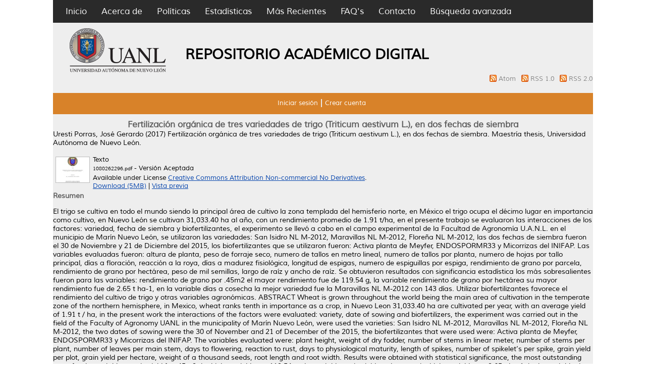

--- FILE ---
content_type: text/html; charset=utf-8
request_url: http://eprints.uanl.mx/17659/
body_size: 6827
content:
<!DOCTYPE html PUBLIC "-//W3C//DTD XHTML 1.0 Transitional//EN" "http://www.w3.org/TR/xhtml1/DTD/xhtml1-transitional.dtd">
<html xmlns="http://www.w3.org/1999/xhtml">
  <head>
	  <meta name="description" content="El Repositorio Academico Digital de la UANL, es un sistema que almacena y mantiene la información digital de la producción académica y cientifica de la universidad. Este proceso de almacenamiento de documentos por parte del mismo autor es denominado “Autoarchivo”, el cual permite dar a conocer copias digitales de obras publicadas o no, previamente para que estén disponibles en acceso abierto a través de internet" />
  <meta name="keywords" content="UANL,Investigación,repositorio,open acces,eprints,revistas,tesis,libros" />
    <meta http-equiv="X-UA-Compatible" content="IE=edge" />
    <title> Fertilización orgánica de tres variedades de trigo (Triticum aestivum L.), en dos fechas de siembra  - Repositorio Institucional UANL</title>
    <link rel="icon" href="/favicon.ico" type="image/x-icon" />
    <link rel="shortcut icon" href="/favicon.ico" type="image/x-icon" />
    <meta name="eprints.eprintid" content="17659" />
<meta name="eprints.rev_number" content="10" />
<meta name="eprints.eprint_status" content="archive" />
<meta name="eprints.userid" content="6" />
<meta name="eprints.dir" content="disk0/00/01/76/59" />
<meta name="eprints.datestamp" content="2019-11-06 18:53:09" />
<meta name="eprints.lastmod" content="2019-12-04 18:21:50" />
<meta name="eprints.status_changed" content="2019-11-06 18:53:09" />
<meta name="eprints.type" content="thesis" />
<meta name="eprints.metadata_visibility" content="show" />
<meta name="eprints.creators_name" content="Uresti Porras, José Gerardo" />
<meta name="eprints.title" content="Fertilización orgánica de tres variedades de trigo (Triticum aestivum L.), en dos fechas de siembra" />
<meta name="eprints.ispublished" content="unpub" />
<meta name="eprints.subjects" content="S1" />
<meta name="eprints.subjects" content="SB" />
<meta name="eprints.divisions" content="FA" />
<meta name="eprints.full_text_status" content="public" />
<meta name="eprints.note" content="Maestría en ciencias en producción agrícola" />
<meta name="eprints.abstract" content="El trigo se cultiva en todo el mundo siendo la principal área de cultivo la zona templada del hemisferio norte, en México el trigo ocupa el décimo lugar en importancia como cultivo, en Nuevo León se cultivan 31,033.40 ha al año, con un rendimiento promedio de 1.91 t/ha, en el presente trabajo se evaluaron las interacciones de los factores: variedad, fecha de siembra y biofertilizantes, el experimento se llevó a cabo en el campo experimental de la Facultad de Agronomía U.A.N.L. en el municipio de Marín Nuevo León, se utilizaron las variedades: San Isidro NL M-2012, Maravillas NL M-2012, Floreña NL M-2012, las dos fechas de siembra fueron el 30 de Noviembre y 21 de Diciembre del 2015, los biofertilizantes que se utilizaron fueron: Activa planta de Meyfer, ENDOSPORMR33 y Micorrizas del INIFAP. Las variables evaluadas fueron: altura de planta, peso de forraje seco, numero de tallos en metro lineal, numero de tallos por planta, numero de hojas por tallo principal, días a floración, reacción a la roya, días a madurez fisiológica, longitud de espigas, numero de espiguillas por espiga, rendimiento de grano por parcela, rendimiento de grano por hectárea, peso de mil semillas, largo de raíz y ancho de raíz. Se obtuvieron resultados con significancia estadística los más sobresalientes fueron para las variables: rendimiento de grano por .45m2 el mayor rendimiento fue de 119.54 g, la variable rendimiento de grano por hectárea su mayor rendimiento fue de 2.65 t ha-1, en la variable días a cosecha la mejor variedad fue la Maravillas NL M-2012 con 143 días. Utilizar biofertilizantes favorece el rendimiento del cultivo de trigo y otras variables agronómicas.
ABSTRACT Wheat is grown throughout the world being the main area of cultivation in the temperate zone of the northern hemisphere, in Mexico, wheat ranks tenth in importance as a crop, in Nuevo Leon 31,033.40 ha are cultivated per year, with an average yield of 1.91 t / ha, in the present work the interactions of the factors were evaluated: variety, date of sowing and biofertilizers, the experiment was carried out in the field of the Faculty of Agronomy UANL in the municipality of Marín Nuevo León, were used the varieties: San Isidro NL M-2012, Maravillas NL M-2012, Floreña NL M-2012, the two dates of sowing were the 30 of November and 21 of December of the 2015, the biofertilizantes that were used were: Activa planta de Meyfer, ENDOSPORMR33 y Micorrizas del INIFAP. The variables evaluated were: plant height, weight of dry fodder, number of stems in linear meter, number of stems per plant, number of leaves per main stem, days to flowering, reaction to rust, days to physiological maturity, length of spikes, number of spikelet’s per spike, grain yield per plot, grain yield per hectare, weight of a thousand seeds, root length and root width. Results were obtained with statistical significance, the most outstanding were for the variables: grain yield for .45m2 the highest yield was 119.54 g, the variable grain yield per hectare, its highest yield was 2.65 t ha-1, in the variable days to harvest the best variety was Maravillas NL M-2012 with 143 days. Using biofertilizers favors the yield of wheat and other agronomic variables." />
<meta name="eprints.date" content="2017" />
<meta name="eprints.date_type" content="completed" />
<meta name="eprints.pages" content="168" />
<meta name="eprints.institution" content="Universidad Autónoma de Nuevo León" />
<meta name="eprints.department" content="Facultad de Agronomía" />
<meta name="eprints.thesis_type" content="masters" />
<meta name="eprints.citation" content="  Uresti Porras, José Gerardo  (2017) Fertilización orgánica de tres variedades de trigo (Triticum aestivum L.), en dos fechas de siembra.  Maestría thesis, Universidad Autónoma de Nuevo León.   " />
<meta name="eprints.document_url" content="http://eprints.uanl.mx/17659/1/1080262296.pdf" />
<link rel="schema.DC" href="http://purl.org/DC/elements/1.0/" />
<meta name="DC.relation" content="http://eprints.uanl.mx/17659/" />
<meta name="DC.title" content="Fertilización orgánica de tres variedades de trigo (Triticum aestivum L.), en dos fechas de siembra" />
<meta name="DC.creator" content="Uresti Porras, José Gerardo" />
<meta name="DC.subject" content="S Agricultura (General)" />
<meta name="DC.subject" content="SB Cultivo de plantas" />
<meta name="DC.description" content="El trigo se cultiva en todo el mundo siendo la principal área de cultivo la zona templada del hemisferio norte, en México el trigo ocupa el décimo lugar en importancia como cultivo, en Nuevo León se cultivan 31,033.40 ha al año, con un rendimiento promedio de 1.91 t/ha, en el presente trabajo se evaluaron las interacciones de los factores: variedad, fecha de siembra y biofertilizantes, el experimento se llevó a cabo en el campo experimental de la Facultad de Agronomía U.A.N.L. en el municipio de Marín Nuevo León, se utilizaron las variedades: San Isidro NL M-2012, Maravillas NL M-2012, Floreña NL M-2012, las dos fechas de siembra fueron el 30 de Noviembre y 21 de Diciembre del 2015, los biofertilizantes que se utilizaron fueron: Activa planta de Meyfer, ENDOSPORMR33 y Micorrizas del INIFAP. Las variables evaluadas fueron: altura de planta, peso de forraje seco, numero de tallos en metro lineal, numero de tallos por planta, numero de hojas por tallo principal, días a floración, reacción a la roya, días a madurez fisiológica, longitud de espigas, numero de espiguillas por espiga, rendimiento de grano por parcela, rendimiento de grano por hectárea, peso de mil semillas, largo de raíz y ancho de raíz. Se obtuvieron resultados con significancia estadística los más sobresalientes fueron para las variables: rendimiento de grano por .45m2 el mayor rendimiento fue de 119.54 g, la variable rendimiento de grano por hectárea su mayor rendimiento fue de 2.65 t ha-1, en la variable días a cosecha la mejor variedad fue la Maravillas NL M-2012 con 143 días. Utilizar biofertilizantes favorece el rendimiento del cultivo de trigo y otras variables agronómicas.
ABSTRACT Wheat is grown throughout the world being the main area of cultivation in the temperate zone of the northern hemisphere, in Mexico, wheat ranks tenth in importance as a crop, in Nuevo Leon 31,033.40 ha are cultivated per year, with an average yield of 1.91 t / ha, in the present work the interactions of the factors were evaluated: variety, date of sowing and biofertilizers, the experiment was carried out in the field of the Faculty of Agronomy UANL in the municipality of Marín Nuevo León, were used the varieties: San Isidro NL M-2012, Maravillas NL M-2012, Floreña NL M-2012, the two dates of sowing were the 30 of November and 21 of December of the 2015, the biofertilizantes that were used were: Activa planta de Meyfer, ENDOSPORMR33 y Micorrizas del INIFAP. The variables evaluated were: plant height, weight of dry fodder, number of stems in linear meter, number of stems per plant, number of leaves per main stem, days to flowering, reaction to rust, days to physiological maturity, length of spikes, number of spikelet’s per spike, grain yield per plot, grain yield per hectare, weight of a thousand seeds, root length and root width. Results were obtained with statistical significance, the most outstanding were for the variables: grain yield for .45m2 the highest yield was 119.54 g, the variable grain yield per hectare, its highest yield was 2.65 t ha-1, in the variable days to harvest the best variety was Maravillas NL M-2012 with 143 days. Using biofertilizers favors the yield of wheat and other agronomic variables." />
<meta name="DC.date" content="2017" />
<meta name="DC.type" content="Tesis" />
<meta name="DC.type" content="NonPeerReviewed" />
<meta name="DC.format" content="text" />
<meta name="DC.language" content="es" />
<meta name="DC.rights" content="cc_by_nc_nd" />
<meta name="DC.identifier" content="http://eprints.uanl.mx/17659/1/1080262296.pdf" />
<meta name="DC.thumbnail" content="http://eprints.uanl.mxhttp://eprints.uanl.mx/17659/1.haspreviewThumbnailVersion/1080262296.pdf" />
<meta name="DC.identifier" content="  Uresti Porras, José Gerardo  (2017) Fertilización orgánica de tres variedades de trigo (Triticum aestivum L.), en dos fechas de siembra.  Maestría thesis, Universidad Autónoma de Nuevo León.   " />
<link rel="alternate" href="http://eprints.uanl.mx/cgi/export/eprint/17659/RDFN3/repouanl14-eprint-17659.n3" type="text/n3" title="RDF+N3" />
<link rel="alternate" href="http://eprints.uanl.mx/cgi/export/eprint/17659/METS/repouanl14-eprint-17659.xml" type="text/xml; charset=utf-8" title="METS" />
<link rel="alternate" href="http://eprints.uanl.mx/cgi/export/eprint/17659/Atom/repouanl14-eprint-17659.xml" type="application/atom+xml;charset=utf-8" title="Atom" />
<link rel="alternate" href="http://eprints.uanl.mx/cgi/export/eprint/17659/RIS/repouanl14-eprint-17659.ris" type="text/plain" title="Reference Manager" />
<link rel="alternate" href="http://eprints.uanl.mx/cgi/export/eprint/17659/MODS/repouanl14-eprint-17659.xml" type="text/xml; charset=utf-8" title="MODS" />
<link rel="alternate" href="http://eprints.uanl.mx/cgi/export/eprint/17659/EndNote/repouanl14-eprint-17659.enw" type="text/plain; charset=utf-8" title="EndNote" />
<link rel="alternate" href="http://eprints.uanl.mx/cgi/export/eprint/17659/HTML/repouanl14-eprint-17659.html" type="text/html; charset=utf-8" title="HTML Citation" />
<link rel="alternate" href="http://eprints.uanl.mx/cgi/export/eprint/17659/RDFXML/repouanl14-eprint-17659.rdf" type="application/rdf+xml" title="RDF+XML" />
<link rel="alternate" href="http://eprints.uanl.mx/cgi/export/eprint/17659/DC/repouanl14-eprint-17659.txt" type="text/plain; charset=utf-8" title="Dublin Core" />
<link rel="alternate" href="http://eprints.uanl.mx/cgi/export/eprint/17659/Text/repouanl14-eprint-17659.txt" type="text/plain; charset=utf-8" title="ASCII Citation" />
<link rel="alternate" href="http://eprints.uanl.mx/cgi/export/eprint/17659/DIDL/repouanl14-eprint-17659.xml" type="text/xml; charset=utf-8" title="MPEG-21 DIDL" />
<link rel="alternate" href="http://eprints.uanl.mx/cgi/export/eprint/17659/ContextObject/repouanl14-eprint-17659.xml" type="text/xml; charset=utf-8" title="OpenURL ContextObject" />
<link rel="alternate" href="http://eprints.uanl.mx/cgi/export/eprint/17659/BibTeX/repouanl14-eprint-17659.bib" type="text/plain" title="BibTeX" />
<link rel="alternate" href="http://eprints.uanl.mx/cgi/export/eprint/17659/RDFNT/repouanl14-eprint-17659.nt" type="text/plain" title="RDF+N-Triples" />
<link rel="alternate" href="http://eprints.uanl.mx/cgi/export/eprint/17659/XML/repouanl14-eprint-17659.xml" type="application/vnd.eprints.data+xml; charset=utf-8" title="EP3 XML" />
<link rel="alternate" href="http://eprints.uanl.mx/cgi/export/eprint/17659/Simple/repouanl14-eprint-17659.txt" type="text/plain; charset=utf-8" title="Simple Metadata" />
<link rel="alternate" href="http://eprints.uanl.mx/cgi/export/eprint/17659/Refer/repouanl14-eprint-17659.refer" type="text/plain" title="Refer" />
<link rel="alternate" href="http://eprints.uanl.mx/cgi/export/eprint/17659/COinS/repouanl14-eprint-17659.txt" type="text/plain; charset=utf-8" title="OpenURL ContextObject in Span" />
<link rel="alternate" href="http://eprints.uanl.mx/cgi/export/eprint/17659/JSON/repouanl14-eprint-17659.js" type="application/json; charset=utf-8" title="JSON" />
<link rel="Top" href="http://eprints.uanl.mx/" />
    <link rel="Sword" href="http://eprints.uanl.mx/sword-app/servicedocument" />
    <link rel="SwordDeposit" href="http://eprints.uanl.mx/id/contents" />
    <link rel="Search" type="text/html" href="http://eprints.uanl.mx/cgi/search" />
    <link rel="Search" type="application/opensearchdescription+xml" href="http://eprints.uanl.mx/cgi/opensearchdescription" />
    <script type="text/javascript" src="http://www.gstatic.com/charts/loader.js"><!--padder--></script><script type="text/javascript">
// <![CDATA[
var eprints_http_root = "http:\/\/eprints.uanl.mx";
var eprints_http_cgiroot = "http:\/\/eprints.uanl.mx\/cgi";
var eprints_oai_archive_id = "eprints.uanl.mx";
var eprints_logged_in = false;
// ]]></script>
    <style type="text/css">.ep_logged_in { display: none }</style>
    <link rel="stylesheet" type="text/css" href="/style/auto-3.3.15.css" />
    <script type="text/javascript" src="/javascript/auto-3.3.15.js"><!--padder--></script>
    <!--[if lte IE 6]>
        <link rel="stylesheet" type="text/css" href="/style/ie6.css" />
   <![endif]-->
    <meta name="Generator" content="EPrints 3.3.15" />
    <meta http-equiv="Content-Type" content="text/html; charset=UTF-8" />
    <meta http-equiv="Content-Language" content="en" />
    
<script>
  (function(i,s,o,g,r,a,m){i['GoogleAnalyticsObject']=r;i[r]=i[r]||function(){
  (i[r].q=i[r].q||[]).push(arguments)},i[r].l=1*new Date();a=s.createElement(o),
  m=s.getElementsByTagName(o)[0];a.async=1;a.src=g;m.parentNode.insertBefore(a,m)
  })(window,document,'script','https://www.google-analytics.com/analytics.js','ga');

  ga('create', 'UA-60105224-3', 'auto');
  ga('send', 'pageview');

</script>
  </head>
  <body>
    
<div class="wrapper">
	<div class="contenedor_principal">
		<div class="contenedor_menor">
		<div class="header">
<!-- menu negro -->
<div class="menu_header">
         <div class="opciones">
      <ul>
        <li>
		<a href="http://eprints.uanl.mx"> Inicio</a>
        </li>
        <li>
		<a href="http://eprints.uanl.mx/information.html">Acerca de</a>
        </li>
	<li>
		<a href="/docs/politicas_repositorio.pdf">Políticas</a>
	</li>
	<li>
		<a href="http://eprints.uanl.mx/cgi/stats/report">Estadísticas</a>
	</li>
	<li>
		<a href="http://eprints.uanl.mx/cgi/latest">Más Recientes</a>
	</li>
	<li>
		<a href="http://accesoabierto.uanl.mx/preguntas-frecuentes/">FAQ's</a>
	</li>
	<li>
		<a href="/contact.html">Contacto</a>
	</li>

	<li>
		<a href="http://eprints.uanl.mx/cgi/search/advanced">Búsqueda avanzada</a>
	</li>
      </ul>
</div> <!-- opciones -->
</div> <!-- menu_header -->
<!-- fin de menu negro-->




<div class="barra_logo">
      <div class="logo_uanl">
        <a href="https://www.uanl.mx/" title="Repositorio Institucional UANL">
          <img alt="Repositorio Institucional UANL" src="/images/sitelogo.png" />
        </a>
      </div>
		<div class="titulo_header"> 
			<h1>REPOSITORIO ACADÉMICO DIGITAL</h1>
 		</div>
<!-- Feeds -->
<div style="text-align: right">
<span class="ep_search_feed">
<a href="/cgi/latest_tool?output=Atom">
<img alt="[feed]" src="/style/images/feed-icon-14x14.png" border="0" />
</a>
<a href="/cgi/latest_tool?output=Atom">Atom
</a>
</span>
<span class="ep_search_feed">
<a href="/cgi/latest_tool?output=RSS">
<img alt="[feed]" src="/style/images/feed-icon-14x14.png" border="0" />
</a>
<a href="/cgi/latest_tool?output=RSS">RSS 1.0
</a>
</span>
<span class="ep_search_feed">
<a href="/cgi/latest_tool?output=RSS2">
<img alt="[feed]" src="/style/images/feed-icon-14x14.png" border="0" />
</a>
<a href="/cgi/latest_tool?output=RSS2">RSS 2.0
</a>
</span>
</div>

<!-- fin de los feeds -->
</div>
</div>

        <!-- menu usuario -->
        <div class="menu_usuario">
                <ul class="ep_tm_key_tools" id="ep_tm_menu_tools"><li><a href="http://eprints.uanl.mx/cgi/users/home">Iniciar sesión</a></li><li><a href="/cgi/register">Crear cuenta</a></li></ul>
        </div>
        <!-- fin menu usuario -->

<!-- buscador
      <table class="ep_tm_searchbar">
        <tr>
          <td align="left">
            <epc:pin ref="login_status"/>
          </td>
          <td align="right" style="white-space: nowrap">
            <epc:pin ref="languages"/>
            <form method="get" accept-charset="utf-8" action="{$config{http_cgiurl}}/search" style="display:inline">
              <input class="ep_tm_searchbarbox" size="20" type="text" name="q"/>
              <input class="ep_tm_searchbarbutton" value="{phrase('lib/searchexpression:action_search')}" type="submit" name="_action_search"/>
              <input type="hidden" name="_action_search" value="Search"/>
              <input type="hidden" name="_order" value="bytitle"/>
              <input type="hidden" name="basic_srchtype" value="ALL"/>
              <input type="hidden" name="_satisfyall" value="ALL"/>
            </form>
          </td>
        </tr>
      </table>

-->
    </div>

<div class="rollo">
<!-- inicia pagina -->
        <div class="ep_summary_content"><div class="ep_summary_content_left"></div><div class="ep_summary_content_right"></div><div class="ep_summary_content_top"></div><div class="ep_summary_content_main">
<!-- dago: Intentar poner el titulo en grande -->
<h1>Fertilización orgánica de tres variedades de trigo (Triticum aestivum L.), en dos fechas de siembra</h1>
  <p style="margin-bottom: 1em">
    


    <span class="person_name">Uresti Porras, José Gerardo</span>
  

(2017)

<em>Fertilización orgánica de tres variedades de trigo (Triticum aestivum L.), en dos fechas de siembra.</em>


    Maestría thesis, Universidad Autónoma de Nuevo León.
  




  </p>

  

  

    
  
    
      
      <table>
        
          <tr>
            <td valign="top" align="right"><a onmouseout="EPJS_HidePreview( event, 'doc_preview_89262' );" href="http://eprints.uanl.mx/17659/1/1080262296.pdf" onmouseover="EPJS_ShowPreview( event, 'doc_preview_89262' );" class="ep_document_link"><img class="ep_doc_icon" alt="[img]" src="http://eprints.uanl.mx/17659/1.hassmallThumbnailVersion/1080262296.pdf" border="0" /></a><div id="doc_preview_89262" class="ep_preview"><table><tr><td><img class="ep_preview_image" alt="" src="http://eprints.uanl.mx/17659/1.haspreviewThumbnailVersion/1080262296.pdf" border="0" /><div class="ep_preview_title">Vista previa</div></td></tr></table></div></td>
            <td valign="top">
              

<!-- document citation -->


<span class="ep_document_citation">
<span class="document_format">Texto</span>
<br /><span class="document_filename">1080262296.pdf</span>
 - Versión Aceptada


  <br />Available under License <a href="http://creativecommons.org/licenses/by-nc-nd/3.0/">Creative Commons Attribution Non-commercial No Derivatives</a>.

</span>

<br />
              <a href="http://eprints.uanl.mx/17659/1/1080262296.pdf" class="ep_document_link">Download (5MB)</a>
              
			  
			  | <a href="http://eprints.uanl.mx/17659/1.haslightboxThumbnailVersion/1080262296.pdf" rel="lightbox[docs] nofollow" title="   Texto &lt;http://eprints.uanl.mx/17659/1/1080262296.pdf&gt; 
1080262296.pdf  - Versión Aceptada   
Available under License Creative Commons Attribution Non-commercial No Derivatives &lt;http://creativecommons.org/licenses/by-nc-nd/3.0/&gt;.   ">Vista previa</a>
			  
			  
              
  
              <ul>
              
              </ul>
            </td>
          </tr>
        
      </table>
    

  

  

  
    <h2>Resumen</h2>
    <p style="text-align: left; margin: 1em auto 0em auto">El trigo se cultiva en todo el mundo siendo la principal área de cultivo la zona templada del hemisferio norte, en México el trigo ocupa el décimo lugar en importancia como cultivo, en Nuevo León se cultivan 31,033.40 ha al año, con un rendimiento promedio de 1.91 t/ha, en el presente trabajo se evaluaron las interacciones de los factores: variedad, fecha de siembra y biofertilizantes, el experimento se llevó a cabo en el campo experimental de la Facultad de Agronomía U.A.N.L. en el municipio de Marín Nuevo León, se utilizaron las variedades: San Isidro NL M-2012, Maravillas NL M-2012, Floreña NL M-2012, las dos fechas de siembra fueron el 30 de Noviembre y 21 de Diciembre del 2015, los biofertilizantes que se utilizaron fueron: Activa planta de Meyfer, ENDOSPORMR33 y Micorrizas del INIFAP. Las variables evaluadas fueron: altura de planta, peso de forraje seco, numero de tallos en metro lineal, numero de tallos por planta, numero de hojas por tallo principal, días a floración, reacción a la roya, días a madurez fisiológica, longitud de espigas, numero de espiguillas por espiga, rendimiento de grano por parcela, rendimiento de grano por hectárea, peso de mil semillas, largo de raíz y ancho de raíz. Se obtuvieron resultados con significancia estadística los más sobresalientes fueron para las variables: rendimiento de grano por .45m2 el mayor rendimiento fue de 119.54 g, la variable rendimiento de grano por hectárea su mayor rendimiento fue de 2.65 t ha-1, en la variable días a cosecha la mejor variedad fue la Maravillas NL M-2012 con 143 días. Utilizar biofertilizantes favorece el rendimiento del cultivo de trigo y otras variables agronómicas.&#13;
ABSTRACT Wheat is grown throughout the world being the main area of cultivation in the temperate zone of the northern hemisphere, in Mexico, wheat ranks tenth in importance as a crop, in Nuevo Leon 31,033.40 ha are cultivated per year, with an average yield of 1.91 t / ha, in the present work the interactions of the factors were evaluated: variety, date of sowing and biofertilizers, the experiment was carried out in the field of the Faculty of Agronomy UANL in the municipality of Marín Nuevo León, were used the varieties: San Isidro NL M-2012, Maravillas NL M-2012, Floreña NL M-2012, the two dates of sowing were the 30 of November and 21 of December of the 2015, the biofertilizantes that were used were: Activa planta de Meyfer, ENDOSPORMR33 y Micorrizas del INIFAP. The variables evaluated were: plant height, weight of dry fodder, number of stems in linear meter, number of stems per plant, number of leaves per main stem, days to flowering, reaction to rust, days to physiological maturity, length of spikes, number of spikelet’s per spike, grain yield per plot, grain yield per hectare, weight of a thousand seeds, root length and root width. Results were obtained with statistical significance, the most outstanding were for the variables: grain yield for .45m2 the highest yield was 119.54 g, the variable grain yield per hectare, its highest yield was 2.65 t ha-1, in the variable days to harvest the best variety was Maravillas NL M-2012 with 143 days. Using biofertilizers favors the yield of wheat and other agronomic variables.</p>
  

  <table style="margin-bottom: 1em; margin-top: 1em;" cellpadding="3">
    <tr>
      <th align="right">Tipo de elemento:</th>
      <td>
        Tesis
        
        
        (Maestría)
      </td>
    </tr>
    
    
      
    
      
        <tr>
          <th align="right">Información adicional:</th>
          <td valign="top">Maestría en ciencias en producción agrícola</td>
        </tr>
      
    
      
    
      
        <tr>
          <th align="right">Materias:</th>
          <td valign="top"><a href="http://eprints.uanl.mx/view/subjects/S1.html">S Agricultura &gt; S Agricultura (General)</a><br /><a href="http://eprints.uanl.mx/view/subjects/SB.html">S Agricultura &gt; SB Cultivo de plantas</a></td>
        </tr>
      
    
      
        <tr>
          <th align="right">Divisiones:</th>
          <td valign="top"><a href="http://eprints.uanl.mx/view/divisions/FA/">Agronomía</a></td>
        </tr>
      
    
      
    
      
        <tr>
          <th align="right">Usuario depositante:</th>
          <td valign="top">

<span class="ep_name_citation"><span class="person_name">Lic. Josimar Pulido</span></span>

</td>
        </tr>
      
    
      
        <tr>
          <th align="right">Creadores:</th>
          <td valign="top"><table border="1" cellspacing="0" cellpadding="2"><tr><th>Creador</th><th>Email</th><th>ORCID</th></tr><tr><td><span class="person_name">Uresti Porras, José Gerardo</span></td><td>NO ESPECIFICADO</td><td>NO ESPECIFICADO</td></tr></table></td>
        </tr>
      
    
      
        <tr>
          <th align="right">Fecha del depósito:</th>
          <td valign="top">06 Nov 2019 18:53</td>
        </tr>
      
    
      
        <tr>
          <th align="right">Última modificación:</th>
          <td valign="top">04 Dic 2019 18:21</td>
        </tr>
      
    
    <tr>
      <th align="right">URI:</th>
      <td valign="top"><a href="http://eprints.uanl.mx/id/eprint/17659">http://eprints.uanl.mx/id/eprint/17659</a></td>
    </tr>
  </table>

  
  

  
    <h3>Actions (login required)</h3>
    <table class="ep_summary_page_actions">
    
      <tr>
        <td><a href="/cgi/users/home?screen=EPrint%3A%3AView&amp;eprintid=17659"><img src="/style/images/action_view.png" title="Ver elemento" alt="Ver elemento" class="ep_form_action_icon" /></a></td>
        <td>Ver elemento</td>
      </tr>
    
    </table>
  

</div><div class="ep_summary_content_bottom"><div class="ep_summary_box" id="ep_summary_box_13270"><div class="ep_summary_box_title"><div class="ep_no_js">Descargar estadísticas</div><div class="ep_only_js" id="ep_summary_box_13270_colbar"><a class="ep_box_collapse_link" onclick="EPJS_blur(event); EPJS_toggleSlideScroll('ep_summary_box_13270_content',true,'ep_summary_box_13270');EPJS_toggle('ep_summary_box_13270_colbar',true);EPJS_toggle('ep_summary_box_13270_bar',false);return false" href="#"><img alt="-" src="/style/images/minus.png" border="0" /> Descargar estadísticas</a></div><div class="ep_only_js" id="ep_summary_box_13270_bar" style="display: none"><a class="ep_box_collapse_link" onclick="EPJS_blur(event); EPJS_toggleSlideScroll('ep_summary_box_13270_content',false,'ep_summary_box_13270');EPJS_toggle('ep_summary_box_13270_colbar',true);EPJS_toggle('ep_summary_box_13270_bar',false);return false" href="#"><img alt="+" src="/style/images/plus.png" border="0" /> Descargar estadísticas</a></div></div><div class="ep_summary_box_body" id="ep_summary_box_13270_content"><div id="ep_summary_box_13270_content_inner">
<h3 class="irstats2_summary_page_header">Downloads</h3>
<div class="irstats2_summary_page_container">
<p>Downloads per month over past year</p>
<div id="irstats2_summary_page_downloads" class="irstats2_graph"></div>
<!--<p style="text-align:center"><a href="#" id="irstats2_summary_page:link">View more statistics</a></p>-->
</div>
<script type="text/javascript">
document.observe("dom:loaded",function(){

		var irstats2_summary_page_eprintid = '17659';

		/* $( 'irstats2_summary_page:link' ).setAttribute( 'href', '/cgi/stats/report/eprint/' + irstats2_summary_page_eprintid ); */

		new EPJS_Stats_GoogleGraph ( { 'context': {
			'range':'1y',
			'set_name': 'eprint',
			'set_value': irstats2_summary_page_eprintid,
			'datatype':'downloads' },
			'options': {
			'container_id': 'irstats2_summary_page_downloads', 'date_resolution':'month','graph_type':'column'
			} } );
		});

</script>
</div></div></div></div><div class="ep_summary_content_after"></div></div>
     <!-- <epc:phrase ref="template:about_eprints"/> -->
</div>
</div>


<!-- FOOTER -->
 <div class="push"></div>
<div class="footer">
  <div class="footer_ancho">
                                        <div id="vision">
                                                <a href="https://www.uanl.mx/" target="_blank"><img src="/logos/logo_vision.png" /></a>
                                        </div>
					 <p>UNIVERSIDAD AUTÓNOMA DE NUEVO LEÓN | Derechos Reservados 2022-2030.</p>
                                        <div id="redes_sociales">
                                                <div>
                                                        <a href="https://www.facebook.com/uanlred" target="_blank"><img width="40px" src="/logos/facebook.png" /></a>
                                                </div>
                                                <div>
                                                        <a href="https://twitter.com/RepositorioUANL" target="_blank"><img width="40px" src="/logos/twitter.png" /></a>
                                                </div>
                                        </div>

  </div>
</div>
<!-- FIN FOOTER -->
</div>
</body>
</html>